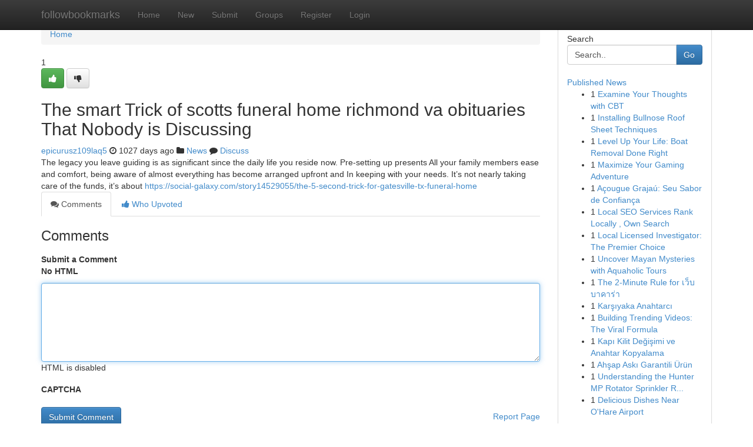

--- FILE ---
content_type: text/html; charset=UTF-8
request_url: https://followbookmarks.com/story14440598/the-smart-trick-of-scotts-funeral-home-richmond-va-obituaries-that-nobody-is-discussing
body_size: 5118
content:
<!DOCTYPE html>
<html class="no-js" dir="ltr" xmlns="http://www.w3.org/1999/xhtml" xml:lang="en" lang="en"><head>

<meta http-equiv="Pragma" content="no-cache" />
<meta http-equiv="expires" content="0" />
<meta http-equiv="Content-Type" content="text/html; charset=UTF-8" />	
<title>The smart Trick of scotts funeral home richmond va obituaries That Nobody is Discussing</title>
<link rel="alternate" type="application/rss+xml" title="followbookmarks.com &raquo; Feeds 1" href="/rssfeeds.php?p=1" />
<link rel="alternate" type="application/rss+xml" title="followbookmarks.com &raquo; Feeds 2" href="/rssfeeds.php?p=2" />
<link rel="alternate" type="application/rss+xml" title="followbookmarks.com &raquo; Feeds 3" href="/rssfeeds.php?p=3" />
<link rel="alternate" type="application/rss+xml" title="followbookmarks.com &raquo; Feeds 4" href="/rssfeeds.php?p=4" />
<link rel="alternate" type="application/rss+xml" title="followbookmarks.com &raquo; Feeds 5" href="/rssfeeds.php?p=5" />
<link rel="alternate" type="application/rss+xml" title="followbookmarks.com &raquo; Feeds 6" href="/rssfeeds.php?p=6" />
<link rel="alternate" type="application/rss+xml" title="followbookmarks.com &raquo; Feeds 7" href="/rssfeeds.php?p=7" />
<link rel="alternate" type="application/rss+xml" title="followbookmarks.com &raquo; Feeds 8" href="/rssfeeds.php?p=8" />
<link rel="alternate" type="application/rss+xml" title="followbookmarks.com &raquo; Feeds 9" href="/rssfeeds.php?p=9" />
<link rel="alternate" type="application/rss+xml" title="followbookmarks.com &raquo; Feeds 10" href="/rssfeeds.php?p=10" />
<meta name="google-site-verification" content="m5VOPfs2gQQcZXCcEfUKlnQfx72o45pLcOl4sIFzzMQ" /><meta name="Language" content="en-us" />
<meta name="viewport" content="width=device-width, initial-scale=1.0">
<meta name="generator" content="Kliqqi" />

          <link rel="stylesheet" type="text/css" href="//netdna.bootstrapcdn.com/bootstrap/3.2.0/css/bootstrap.min.css">
             <link rel="stylesheet" type="text/css" href="https://cdnjs.cloudflare.com/ajax/libs/twitter-bootstrap/3.2.0/css/bootstrap-theme.css">
                <link rel="stylesheet" type="text/css" href="https://cdnjs.cloudflare.com/ajax/libs/font-awesome/4.1.0/css/font-awesome.min.css">
<link rel="stylesheet" type="text/css" href="/templates/bootstrap/css/style.css" media="screen" />

                         <script type="text/javascript" src="https://cdnjs.cloudflare.com/ajax/libs/modernizr/2.6.1/modernizr.min.js"></script>
<script type="text/javascript" src="https://cdnjs.cloudflare.com/ajax/libs/jquery/1.7.2/jquery.min.js"></script>
<style></style>
<link rel="alternate" type="application/rss+xml" title="RSS 2.0" href="/rss"/>
<link rel="icon" href="/favicon.ico" type="image/x-icon"/>
</head>

<body dir="ltr">

<header role="banner" class="navbar navbar-inverse navbar-fixed-top custom_header">
<div class="container">
<div class="navbar-header">
<button data-target=".bs-navbar-collapse" data-toggle="collapse" type="button" class="navbar-toggle">
    <span class="sr-only">Toggle navigation</span>
    <span class="fa fa-ellipsis-v" style="color:white"></span>
</button>
<a class="navbar-brand" href="/">followbookmarks</a>	
</div>
<span style="display: none;"><a href="/forum">forum</a></span>
<nav role="navigation" class="collapse navbar-collapse bs-navbar-collapse">
<ul class="nav navbar-nav">
<li ><a href="/">Home</a></li>
<li ><a href="/new">New</a></li>
<li ><a href="/submit">Submit</a></li>
                    
<li ><a href="/groups"><span>Groups</span></a></li>
<li ><a href="/register"><span>Register</span></a></li>
<li ><a data-toggle="modal" href="#loginModal">Login</a></li>
</ul>
	

</nav>
</div>
</header>
<!-- START CATEGORIES -->
<div class="subnav" id="categories">
<div class="container">
<ul class="nav nav-pills"><li class="category_item"><a  href="/">Home</a></li></ul>
</div>
</div>
<!-- END CATEGORIES -->
	
<div class="container">
	<section id="maincontent"><div class="row"><div class="col-md-9">

<ul class="breadcrumb">
	<li><a href="/">Home</a></li>
</ul>

<div itemscope itemtype="http://schema.org/Article" class="stories" id="xnews-14440598" >


<div class="story_data">
<div class="votebox votebox-published">

<div itemprop="aggregateRating" itemscope itemtype="http://schema.org/AggregateRating" class="vote">
	<div itemprop="ratingCount" class="votenumber">1</div>
<div id="xvote-3" class="votebutton">
<!-- Already Voted -->
<a class="btn btn-default btn-success linkVote_3" href="/login" title=""><i class="fa fa-white fa-thumbs-up"></i></a>
<!-- Bury It -->
<a class="btn btn-default linkVote_3" href="/login"  title="" ><i class="fa fa-thumbs-down"></i></a>


</div>
</div>
</div>
<div class="title" id="title-3">
<span itemprop="name">

<h2 id="list_title"><span>The smart Trick of scotts funeral home richmond va obituaries That Nobody is Discussing</span></h2></span>	
<span class="subtext">

<span itemprop="author" itemscope itemtype="http://schema.org/Person">
<span itemprop="name">
<a href="/user/epicurusz109laq5" rel="nofollow">epicurusz109laq5</a> 
</span></span>
<i class="fa fa-clock-o"></i>
<span itemprop="datePublished">  1027 days ago</span>

<script>
$(document).ready(function(){
    $("#list_title span").click(function(){
		window.open($("#siteurl").attr('href'), '', '');
    });
});
</script>

<i class="fa fa-folder"></i> 
<a href="/groups">News</a>

<span id="ls_comments_url-3">
	<i class="fa fa-comment"></i> <span id="linksummaryDiscuss"><a href="#discuss" class="comments">Discuss</a>&nbsp;</span>
</span> 





</div>
</div>
<span itemprop="articleBody">
<div class="storycontent">
	
<div class="news-body-text" id="ls_contents-3" dir="ltr">
The legacy you leave guiding is as significant since the daily life you reside now. Pre-setting up presents All your family members ease and comfort, being aware of almost everything has become arranged upfront and In keeping with your needs. It&rsquo;s not nearly taking care of the funds, it&rsquo;s about <a id="siteurl" target="_blank" href="https://social-galaxy.com/story14529055/the-5-second-trick-for-gatesville-tx-funeral-home">https://social-galaxy.com/story14529055/the-5-second-trick-for-gatesville-tx-funeral-home</a><div class="clearboth"></div> 
</div>
</div><!-- /.storycontent -->
</span>
</div>

<ul class="nav nav-tabs" id="storytabs">
	<li class="active"><a data-toggle="tab" href="#comments"><i class="fa fa-comments"></i> Comments</a></li>
	<li><a data-toggle="tab" href="#who_voted"><i class="fa fa-thumbs-up"></i> Who Upvoted</a></li>
</ul>


<div id="tabbed" class="tab-content">

<div class="tab-pane fade active in" id="comments" >
<h3>Comments</h3>
<a name="comments" href="#comments"></a>
<ol class="media-list comment-list">

<a name="discuss"></a>
<form action="" method="post" id="thisform" name="mycomment_form">
<div class="form-horizontal">
<fieldset>
<div class="control-group">
<label for="fileInput" class="control-label">Submit a Comment</label>
<div class="controls">

<p class="help-inline"><strong>No HTML  </strong></p>
<textarea autofocus name="comment_content" id="comment_content" class="form-control comment-form" rows="6" /></textarea>
<p class="help-inline">HTML is disabled</p>
</div>
</div>


<script>
var ACPuzzleOptions = {
   theme :  "white",
   lang :  "en"
};
</script>

<div class="control-group">
	<label for="input01" class="control-label">CAPTCHA</label>
	<div class="controls">
	<div id="solvemedia_display">
	<script type="text/javascript" src="https://api.solvemedia.com/papi/challenge.script?k=1G9ho6tcbpytfUxJ0SlrSNt0MjjOB0l2"></script>

	<noscript>
	<iframe src="http://api.solvemedia.com/papi/challenge.noscript?k=1G9ho6tcbpytfUxJ0SlrSNt0MjjOB0l2" height="300" width="500" frameborder="0"></iframe><br/>
	<textarea name="adcopy_challenge" rows="3" cols="40"></textarea>
	<input type="hidden" name="adcopy_response" value="manual_challenge"/>
	</noscript>	
</div>
<br />
</div>
</div>

<div class="form-actions">
	<input type="hidden" name="process" value="newcomment" />
	<input type="hidden" name="randkey" value="75578554" />
	<input type="hidden" name="link_id" value="3" />
	<input type="hidden" name="user_id" value="2" />
	<input type="hidden" name="parrent_comment_id" value="0" />
	<input type="submit" name="submit" value="Submit Comment" class="btn btn-primary" />
	<a href="https://remove.backlinks.live" target="_blank" style="float:right; line-height: 32px;">Report Page</a>
</div>
</fieldset>
</div>
</form>
</ol>
</div>
	
<div class="tab-pane fade" id="who_voted">
<h3>Who Upvoted this Story</h3>
<div class="whovotedwrapper whoupvoted">
<ul>
<li>
<a href="/user/epicurusz109laq5" rel="nofollow" title="epicurusz109laq5" class="avatar-tooltip"><img src="/avatars/Avatar_100.png" alt="" align="top" title="" /></a>
</li>
</ul>
</div>
</div>
</div>
<!-- END CENTER CONTENT -->


</div>

<!-- START RIGHT COLUMN -->
<div class="col-md-3">
<div class="panel panel-default">
<div id="rightcol" class="panel-body">
<!-- START FIRST SIDEBAR -->

<!-- START SEARCH BOX -->
<script type="text/javascript">var some_search='Search..';</script>
<div class="search">
<div class="headline">
<div class="sectiontitle">Search</div>
</div>

<form action="/search" method="get" name="thisform-search" class="form-inline search-form" role="form" id="thisform-search" >

<div class="input-group">

<input type="text" class="form-control" tabindex="20" name="search" id="searchsite" value="Search.." onfocus="if(this.value == some_search) {this.value = '';}" onblur="if (this.value == '') {this.value = some_search;}"/>

<span class="input-group-btn">
<button type="submit" tabindex="21" class="btn btn-primary custom_nav_search_button" />Go</button>
</span>
</div>
</form>

<div style="clear:both;"></div>
<br />
</div>
<!-- END SEARCH BOX -->

<!-- START ABOUT BOX -->

	


<div class="headline">
<div class="sectiontitle"><a href="/">Published News</a></div>
</div>
<div class="boxcontent">
<ul class="sidebar-stories">

<li>
<span class="sidebar-vote-number">1</span>	<span class="sidebar-article"><a href="https://followbookmarks.com/story21058386/examine-your-thoughts-with-cbt" class="sidebar-title">Examine Your Thoughts with CBT </a></span>
</li>
<li>
<span class="sidebar-vote-number">1</span>	<span class="sidebar-article"><a href="https://followbookmarks.com/story21058385/installing-bullnose-roof-sheet-techniques" class="sidebar-title">Installing Bullnose Roof Sheet Techniques </a></span>
</li>
<li>
<span class="sidebar-vote-number">1</span>	<span class="sidebar-article"><a href="https://followbookmarks.com/story21058384/level-up-your-life-boat-removal-done-right" class="sidebar-title">Level Up Your Life: Boat Removal Done Right</a></span>
</li>
<li>
<span class="sidebar-vote-number">1</span>	<span class="sidebar-article"><a href="https://followbookmarks.com/story21058383/maximize-your-gaming-adventure" class="sidebar-title">Maximize Your Gaming Adventure </a></span>
</li>
<li>
<span class="sidebar-vote-number">1</span>	<span class="sidebar-article"><a href="https://followbookmarks.com/story21058382/açougue-grajaú-seu-sabor-de-confiança" class="sidebar-title">A&ccedil;ougue Graja&uacute;: Seu Sabor de  Confian&ccedil;a</a></span>
</li>
<li>
<span class="sidebar-vote-number">1</span>	<span class="sidebar-article"><a href="https://followbookmarks.com/story21058381/local-seo-services-rank-locally-own-search" class="sidebar-title"> Local SEO Services  Rank  Locally ,  Own Search</a></span>
</li>
<li>
<span class="sidebar-vote-number">1</span>	<span class="sidebar-article"><a href="https://followbookmarks.com/story21058380/local-licensed-investigator-the-premier-choice" class="sidebar-title">Local Licensed Investigator: The Premier Choice</a></span>
</li>
<li>
<span class="sidebar-vote-number">1</span>	<span class="sidebar-article"><a href="https://followbookmarks.com/story21058379/uncover-mayan-mysteries-with-aquaholic-tours" class="sidebar-title">Uncover Mayan Mysteries with Aquaholic Tours</a></span>
</li>
<li>
<span class="sidebar-vote-number">1</span>	<span class="sidebar-article"><a href="https://followbookmarks.com/story21058378/the-2-minute-rule-for-เว-บบาคาร-า" class="sidebar-title">The 2-Minute Rule for เว็บบาคาร่า</a></span>
</li>
<li>
<span class="sidebar-vote-number">1</span>	<span class="sidebar-article"><a href="https://followbookmarks.com/story21058377/karşıyaka-anahtarcı" class="sidebar-title">Karşıyaka Anahtarcı</a></span>
</li>
<li>
<span class="sidebar-vote-number">1</span>	<span class="sidebar-article"><a href="https://followbookmarks.com/story21058376/building-trending-videos-the-viral-formula" class="sidebar-title">Building Trending Videos: The Viral Formula </a></span>
</li>
<li>
<span class="sidebar-vote-number">1</span>	<span class="sidebar-article"><a href="https://followbookmarks.com/story21058375/kapı-kilit-değişimi-ve-anahtar-kopyalama" class="sidebar-title">Kapı Kilit Değişimi ve Anahtar Kopyalama</a></span>
</li>
<li>
<span class="sidebar-vote-number">1</span>	<span class="sidebar-article"><a href="https://followbookmarks.com/story21058374/ahşap-askı-garantili-Ürün" class="sidebar-title">Ahşap Askı Garantili &Uuml;r&uuml;n</a></span>
</li>
<li>
<span class="sidebar-vote-number">1</span>	<span class="sidebar-article"><a href="https://followbookmarks.com/story21058373/understanding-the-hunter-mp-rotator-sprinkler-resource" class="sidebar-title">Understanding the Hunter MP Rotator Sprinkler R...</a></span>
</li>
<li>
<span class="sidebar-vote-number">1</span>	<span class="sidebar-article"><a href="https://followbookmarks.com/story21058372/delicious-dishes-near-o-hare-airport" class="sidebar-title">Delicious Dishes Near O&#039;Hare Airport</a></span>
</li>

</ul>
</div>

<!-- END SECOND SIDEBAR -->
</div>
</div>
</div>
<!-- END RIGHT COLUMN -->
</div></section>
<hr>

<!--googleoff: all-->
<footer class="footer">
<div id="footer">
<span class="subtext"> Copyright &copy; 2026 | <a href="/search">Advanced Search</a> 
| <a href="/">Live</a>
| <a href="/">Tag Cloud</a>
| <a href="/">Top Users</a>
| Made with <a href="#" rel="nofollow" target="_blank">Kliqqi CMS</a> 
| <a href="/rssfeeds.php?p=1">All RSS Feeds</a> 
</span>
</div>
</footer>
<!--googleon: all-->


</div>
	
<!-- START UP/DOWN VOTING JAVASCRIPT -->
	
<script>
var my_base_url='http://followbookmarks.com';
var my_kliqqi_base='';
var anonymous_vote = false;
var Voting_Method = '1';
var KLIQQI_Visual_Vote_Cast = "Voted";
var KLIQQI_Visual_Vote_Report = "Buried";
var KLIQQI_Visual_Vote_For_It = "Vote";
var KLIQQI_Visual_Comment_ThankYou_Rating = "Thank you for rating this comment.";


</script>
<!-- END UP/DOWN VOTING JAVASCRIPT -->


<script type="text/javascript" src="https://cdnjs.cloudflare.com/ajax/libs/jqueryui/1.8.23/jquery-ui.min.js"></script>
<link href="https://cdnjs.cloudflare.com/ajax/libs/jqueryui/1.8.23/themes/base/jquery-ui.css" media="all" rel="stylesheet" type="text/css" />




             <script type="text/javascript" src="https://cdnjs.cloudflare.com/ajax/libs/twitter-bootstrap/3.2.0/js/bootstrap.min.js"></script>

<!-- Login Modal -->
<div class="modal fade" id="loginModal" tabindex="-1" role="dialog">
<div class="modal-dialog">
<div class="modal-content">
<div class="modal-header">
<button type="button" class="close" data-dismiss="modal" aria-hidden="true">&times;</button>
<h4 class="modal-title">Login</h4>
</div>
<div class="modal-body">
<div class="control-group">
<form id="signin" action="/login?return=/story14440598/the-smart-trick-of-scotts-funeral-home-richmond-va-obituaries-that-nobody-is-discussing" method="post">

<div style="login_modal_username">
	<label for="username">Username/Email</label><input id="username" name="username" class="form-control" value="" title="username" tabindex="1" type="text">
</div>
<div class="login_modal_password">
	<label for="password">Password</label><input id="password" name="password" class="form-control" value="" title="password" tabindex="2" type="password">
</div>
<div class="login_modal_remember">
<div class="login_modal_remember_checkbox">
	<input id="remember" style="float:left;margin-right:5px;" name="persistent" value="1" tabindex="3" type="checkbox">
</div>
<div class="login_modal_remember_label">
	<label for="remember" style="">Remember</label>
</div>
<div style="clear:both;"></div>
</div>
<div class="login_modal_login">
	<input type="hidden" name="processlogin" value="1"/>
	<input type="hidden" name="return" value=""/>
	<input class="btn btn-primary col-md-12" id="signin_submit" value="Sign In" tabindex="4" type="submit">
</div>
    
<hr class="soften" id="login_modal_spacer" />
	<div class="login_modal_forgot"><a class="btn btn-default col-md-12" id="forgot_password_link" href="/login">Forgotten Password?</a></div>
	<div class="clearboth"></div>
</form>
</div>
</div>
</div>
</div>
</div>

<script>$('.avatar-tooltip').tooltip()</script>
<script defer src="https://static.cloudflareinsights.com/beacon.min.js/vcd15cbe7772f49c399c6a5babf22c1241717689176015" integrity="sha512-ZpsOmlRQV6y907TI0dKBHq9Md29nnaEIPlkf84rnaERnq6zvWvPUqr2ft8M1aS28oN72PdrCzSjY4U6VaAw1EQ==" data-cf-beacon='{"version":"2024.11.0","token":"690643ec04504960a6ad938f50607e0c","r":1,"server_timing":{"name":{"cfCacheStatus":true,"cfEdge":true,"cfExtPri":true,"cfL4":true,"cfOrigin":true,"cfSpeedBrain":true},"location_startswith":null}}' crossorigin="anonymous"></script>
</body>
</html>
